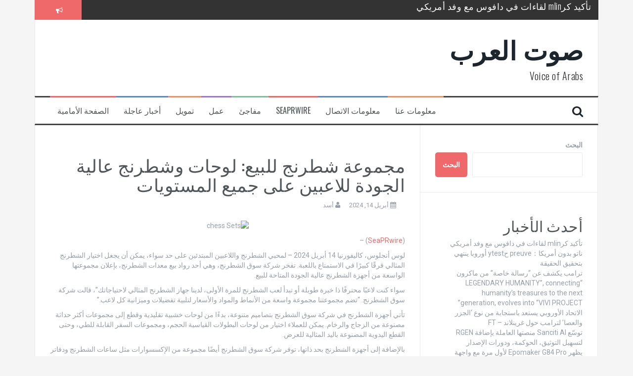

--- FILE ---
content_type: text/html; charset=UTF-8
request_url: https://voarabs.com/finance/%D9%85%D8%AC%D9%85%D9%88%D8%B9%D8%A9-%D8%B4%D8%B7%D8%B1%D9%86%D8%AC-%D9%84%D9%84%D8%A8%D9%8A%D8%B9-%D9%84%D9%88%D8%AD%D8%A7%D8%AA-%D9%88%D8%B4%D8%B7%D8%B1%D9%86%D8%AC-%D8%B9%D8%A7%D9%84%D9%8A%D8%A9/
body_size: 11787
content:
<!DOCTYPE html>
<html dir="rtl" lang="ar">
<head>
<meta charset="UTF-8">
<meta name="viewport" content="width=device-width, initial-scale=1">
<link rel="profile" href="http://gmpg.org/xfn/11">
<link rel="pingback" href="https://voarabs.com/xmlrpc.php">

<title>مجموعة شطرنج للبيع: لوحات وشطرنج عالية الجودة للاعبين على جميع المستويات &#8211; صوت العرب</title>
<meta name='robots' content='max-image-preview:large' />
<link rel='dns-prefetch' href='//fonts.googleapis.com' />
<link rel="alternate" type="application/rss+xml" title="صوت العرب &laquo; الخلاصة" href="https://voarabs.com/feed/" />
<link rel="alternate" type="application/rss+xml" title="صوت العرب &laquo; خلاصة التعليقات" href="https://voarabs.com/comments/feed/" />
<script type="text/javascript">
/* <![CDATA[ */
window._wpemojiSettings = {"baseUrl":"https:\/\/s.w.org\/images\/core\/emoji\/15.0.3\/72x72\/","ext":".png","svgUrl":"https:\/\/s.w.org\/images\/core\/emoji\/15.0.3\/svg\/","svgExt":".svg","source":{"concatemoji":"https:\/\/voarabs.com\/wp-includes\/js\/wp-emoji-release.min.js?ver=6.5.5"}};
/*! This file is auto-generated */
!function(i,n){var o,s,e;function c(e){try{var t={supportTests:e,timestamp:(new Date).valueOf()};sessionStorage.setItem(o,JSON.stringify(t))}catch(e){}}function p(e,t,n){e.clearRect(0,0,e.canvas.width,e.canvas.height),e.fillText(t,0,0);var t=new Uint32Array(e.getImageData(0,0,e.canvas.width,e.canvas.height).data),r=(e.clearRect(0,0,e.canvas.width,e.canvas.height),e.fillText(n,0,0),new Uint32Array(e.getImageData(0,0,e.canvas.width,e.canvas.height).data));return t.every(function(e,t){return e===r[t]})}function u(e,t,n){switch(t){case"flag":return n(e,"\ud83c\udff3\ufe0f\u200d\u26a7\ufe0f","\ud83c\udff3\ufe0f\u200b\u26a7\ufe0f")?!1:!n(e,"\ud83c\uddfa\ud83c\uddf3","\ud83c\uddfa\u200b\ud83c\uddf3")&&!n(e,"\ud83c\udff4\udb40\udc67\udb40\udc62\udb40\udc65\udb40\udc6e\udb40\udc67\udb40\udc7f","\ud83c\udff4\u200b\udb40\udc67\u200b\udb40\udc62\u200b\udb40\udc65\u200b\udb40\udc6e\u200b\udb40\udc67\u200b\udb40\udc7f");case"emoji":return!n(e,"\ud83d\udc26\u200d\u2b1b","\ud83d\udc26\u200b\u2b1b")}return!1}function f(e,t,n){var r="undefined"!=typeof WorkerGlobalScope&&self instanceof WorkerGlobalScope?new OffscreenCanvas(300,150):i.createElement("canvas"),a=r.getContext("2d",{willReadFrequently:!0}),o=(a.textBaseline="top",a.font="600 32px Arial",{});return e.forEach(function(e){o[e]=t(a,e,n)}),o}function t(e){var t=i.createElement("script");t.src=e,t.defer=!0,i.head.appendChild(t)}"undefined"!=typeof Promise&&(o="wpEmojiSettingsSupports",s=["flag","emoji"],n.supports={everything:!0,everythingExceptFlag:!0},e=new Promise(function(e){i.addEventListener("DOMContentLoaded",e,{once:!0})}),new Promise(function(t){var n=function(){try{var e=JSON.parse(sessionStorage.getItem(o));if("object"==typeof e&&"number"==typeof e.timestamp&&(new Date).valueOf()<e.timestamp+604800&&"object"==typeof e.supportTests)return e.supportTests}catch(e){}return null}();if(!n){if("undefined"!=typeof Worker&&"undefined"!=typeof OffscreenCanvas&&"undefined"!=typeof URL&&URL.createObjectURL&&"undefined"!=typeof Blob)try{var e="postMessage("+f.toString()+"("+[JSON.stringify(s),u.toString(),p.toString()].join(",")+"));",r=new Blob([e],{type:"text/javascript"}),a=new Worker(URL.createObjectURL(r),{name:"wpTestEmojiSupports"});return void(a.onmessage=function(e){c(n=e.data),a.terminate(),t(n)})}catch(e){}c(n=f(s,u,p))}t(n)}).then(function(e){for(var t in e)n.supports[t]=e[t],n.supports.everything=n.supports.everything&&n.supports[t],"flag"!==t&&(n.supports.everythingExceptFlag=n.supports.everythingExceptFlag&&n.supports[t]);n.supports.everythingExceptFlag=n.supports.everythingExceptFlag&&!n.supports.flag,n.DOMReady=!1,n.readyCallback=function(){n.DOMReady=!0}}).then(function(){return e}).then(function(){var e;n.supports.everything||(n.readyCallback(),(e=n.source||{}).concatemoji?t(e.concatemoji):e.wpemoji&&e.twemoji&&(t(e.twemoji),t(e.wpemoji)))}))}((window,document),window._wpemojiSettings);
/* ]]> */
</script>
<style id='wp-emoji-styles-inline-css' type='text/css'>

	img.wp-smiley, img.emoji {
		display: inline !important;
		border: none !important;
		box-shadow: none !important;
		height: 1em !important;
		width: 1em !important;
		margin: 0 0.07em !important;
		vertical-align: -0.1em !important;
		background: none !important;
		padding: 0 !important;
	}
</style>
<link rel='stylesheet' id='wp-block-library-rtl-css' href='https://voarabs.com/wp-includes/css/dist/block-library/style-rtl.min.css?ver=6.5.5' type='text/css' media='all' />
<style id='classic-theme-styles-inline-css' type='text/css'>
/*! This file is auto-generated */
.wp-block-button__link{color:#fff;background-color:#32373c;border-radius:9999px;box-shadow:none;text-decoration:none;padding:calc(.667em + 2px) calc(1.333em + 2px);font-size:1.125em}.wp-block-file__button{background:#32373c;color:#fff;text-decoration:none}
</style>
<style id='global-styles-inline-css' type='text/css'>
body{--wp--preset--color--black: #000000;--wp--preset--color--cyan-bluish-gray: #abb8c3;--wp--preset--color--white: #ffffff;--wp--preset--color--pale-pink: #f78da7;--wp--preset--color--vivid-red: #cf2e2e;--wp--preset--color--luminous-vivid-orange: #ff6900;--wp--preset--color--luminous-vivid-amber: #fcb900;--wp--preset--color--light-green-cyan: #7bdcb5;--wp--preset--color--vivid-green-cyan: #00d084;--wp--preset--color--pale-cyan-blue: #8ed1fc;--wp--preset--color--vivid-cyan-blue: #0693e3;--wp--preset--color--vivid-purple: #9b51e0;--wp--preset--gradient--vivid-cyan-blue-to-vivid-purple: linear-gradient(135deg,rgba(6,147,227,1) 0%,rgb(155,81,224) 100%);--wp--preset--gradient--light-green-cyan-to-vivid-green-cyan: linear-gradient(135deg,rgb(122,220,180) 0%,rgb(0,208,130) 100%);--wp--preset--gradient--luminous-vivid-amber-to-luminous-vivid-orange: linear-gradient(135deg,rgba(252,185,0,1) 0%,rgba(255,105,0,1) 100%);--wp--preset--gradient--luminous-vivid-orange-to-vivid-red: linear-gradient(135deg,rgba(255,105,0,1) 0%,rgb(207,46,46) 100%);--wp--preset--gradient--very-light-gray-to-cyan-bluish-gray: linear-gradient(135deg,rgb(238,238,238) 0%,rgb(169,184,195) 100%);--wp--preset--gradient--cool-to-warm-spectrum: linear-gradient(135deg,rgb(74,234,220) 0%,rgb(151,120,209) 20%,rgb(207,42,186) 40%,rgb(238,44,130) 60%,rgb(251,105,98) 80%,rgb(254,248,76) 100%);--wp--preset--gradient--blush-light-purple: linear-gradient(135deg,rgb(255,206,236) 0%,rgb(152,150,240) 100%);--wp--preset--gradient--blush-bordeaux: linear-gradient(135deg,rgb(254,205,165) 0%,rgb(254,45,45) 50%,rgb(107,0,62) 100%);--wp--preset--gradient--luminous-dusk: linear-gradient(135deg,rgb(255,203,112) 0%,rgb(199,81,192) 50%,rgb(65,88,208) 100%);--wp--preset--gradient--pale-ocean: linear-gradient(135deg,rgb(255,245,203) 0%,rgb(182,227,212) 50%,rgb(51,167,181) 100%);--wp--preset--gradient--electric-grass: linear-gradient(135deg,rgb(202,248,128) 0%,rgb(113,206,126) 100%);--wp--preset--gradient--midnight: linear-gradient(135deg,rgb(2,3,129) 0%,rgb(40,116,252) 100%);--wp--preset--font-size--small: 13px;--wp--preset--font-size--medium: 20px;--wp--preset--font-size--large: 36px;--wp--preset--font-size--x-large: 42px;--wp--preset--spacing--20: 0.44rem;--wp--preset--spacing--30: 0.67rem;--wp--preset--spacing--40: 1rem;--wp--preset--spacing--50: 1.5rem;--wp--preset--spacing--60: 2.25rem;--wp--preset--spacing--70: 3.38rem;--wp--preset--spacing--80: 5.06rem;--wp--preset--shadow--natural: 6px 6px 9px rgba(0, 0, 0, 0.2);--wp--preset--shadow--deep: 12px 12px 50px rgba(0, 0, 0, 0.4);--wp--preset--shadow--sharp: 6px 6px 0px rgba(0, 0, 0, 0.2);--wp--preset--shadow--outlined: 6px 6px 0px -3px rgba(255, 255, 255, 1), 6px 6px rgba(0, 0, 0, 1);--wp--preset--shadow--crisp: 6px 6px 0px rgba(0, 0, 0, 1);}:where(.is-layout-flex){gap: 0.5em;}:where(.is-layout-grid){gap: 0.5em;}body .is-layout-flex{display: flex;}body .is-layout-flex{flex-wrap: wrap;align-items: center;}body .is-layout-flex > *{margin: 0;}body .is-layout-grid{display: grid;}body .is-layout-grid > *{margin: 0;}:where(.wp-block-columns.is-layout-flex){gap: 2em;}:where(.wp-block-columns.is-layout-grid){gap: 2em;}:where(.wp-block-post-template.is-layout-flex){gap: 1.25em;}:where(.wp-block-post-template.is-layout-grid){gap: 1.25em;}.has-black-color{color: var(--wp--preset--color--black) !important;}.has-cyan-bluish-gray-color{color: var(--wp--preset--color--cyan-bluish-gray) !important;}.has-white-color{color: var(--wp--preset--color--white) !important;}.has-pale-pink-color{color: var(--wp--preset--color--pale-pink) !important;}.has-vivid-red-color{color: var(--wp--preset--color--vivid-red) !important;}.has-luminous-vivid-orange-color{color: var(--wp--preset--color--luminous-vivid-orange) !important;}.has-luminous-vivid-amber-color{color: var(--wp--preset--color--luminous-vivid-amber) !important;}.has-light-green-cyan-color{color: var(--wp--preset--color--light-green-cyan) !important;}.has-vivid-green-cyan-color{color: var(--wp--preset--color--vivid-green-cyan) !important;}.has-pale-cyan-blue-color{color: var(--wp--preset--color--pale-cyan-blue) !important;}.has-vivid-cyan-blue-color{color: var(--wp--preset--color--vivid-cyan-blue) !important;}.has-vivid-purple-color{color: var(--wp--preset--color--vivid-purple) !important;}.has-black-background-color{background-color: var(--wp--preset--color--black) !important;}.has-cyan-bluish-gray-background-color{background-color: var(--wp--preset--color--cyan-bluish-gray) !important;}.has-white-background-color{background-color: var(--wp--preset--color--white) !important;}.has-pale-pink-background-color{background-color: var(--wp--preset--color--pale-pink) !important;}.has-vivid-red-background-color{background-color: var(--wp--preset--color--vivid-red) !important;}.has-luminous-vivid-orange-background-color{background-color: var(--wp--preset--color--luminous-vivid-orange) !important;}.has-luminous-vivid-amber-background-color{background-color: var(--wp--preset--color--luminous-vivid-amber) !important;}.has-light-green-cyan-background-color{background-color: var(--wp--preset--color--light-green-cyan) !important;}.has-vivid-green-cyan-background-color{background-color: var(--wp--preset--color--vivid-green-cyan) !important;}.has-pale-cyan-blue-background-color{background-color: var(--wp--preset--color--pale-cyan-blue) !important;}.has-vivid-cyan-blue-background-color{background-color: var(--wp--preset--color--vivid-cyan-blue) !important;}.has-vivid-purple-background-color{background-color: var(--wp--preset--color--vivid-purple) !important;}.has-black-border-color{border-color: var(--wp--preset--color--black) !important;}.has-cyan-bluish-gray-border-color{border-color: var(--wp--preset--color--cyan-bluish-gray) !important;}.has-white-border-color{border-color: var(--wp--preset--color--white) !important;}.has-pale-pink-border-color{border-color: var(--wp--preset--color--pale-pink) !important;}.has-vivid-red-border-color{border-color: var(--wp--preset--color--vivid-red) !important;}.has-luminous-vivid-orange-border-color{border-color: var(--wp--preset--color--luminous-vivid-orange) !important;}.has-luminous-vivid-amber-border-color{border-color: var(--wp--preset--color--luminous-vivid-amber) !important;}.has-light-green-cyan-border-color{border-color: var(--wp--preset--color--light-green-cyan) !important;}.has-vivid-green-cyan-border-color{border-color: var(--wp--preset--color--vivid-green-cyan) !important;}.has-pale-cyan-blue-border-color{border-color: var(--wp--preset--color--pale-cyan-blue) !important;}.has-vivid-cyan-blue-border-color{border-color: var(--wp--preset--color--vivid-cyan-blue) !important;}.has-vivid-purple-border-color{border-color: var(--wp--preset--color--vivid-purple) !important;}.has-vivid-cyan-blue-to-vivid-purple-gradient-background{background: var(--wp--preset--gradient--vivid-cyan-blue-to-vivid-purple) !important;}.has-light-green-cyan-to-vivid-green-cyan-gradient-background{background: var(--wp--preset--gradient--light-green-cyan-to-vivid-green-cyan) !important;}.has-luminous-vivid-amber-to-luminous-vivid-orange-gradient-background{background: var(--wp--preset--gradient--luminous-vivid-amber-to-luminous-vivid-orange) !important;}.has-luminous-vivid-orange-to-vivid-red-gradient-background{background: var(--wp--preset--gradient--luminous-vivid-orange-to-vivid-red) !important;}.has-very-light-gray-to-cyan-bluish-gray-gradient-background{background: var(--wp--preset--gradient--very-light-gray-to-cyan-bluish-gray) !important;}.has-cool-to-warm-spectrum-gradient-background{background: var(--wp--preset--gradient--cool-to-warm-spectrum) !important;}.has-blush-light-purple-gradient-background{background: var(--wp--preset--gradient--blush-light-purple) !important;}.has-blush-bordeaux-gradient-background{background: var(--wp--preset--gradient--blush-bordeaux) !important;}.has-luminous-dusk-gradient-background{background: var(--wp--preset--gradient--luminous-dusk) !important;}.has-pale-ocean-gradient-background{background: var(--wp--preset--gradient--pale-ocean) !important;}.has-electric-grass-gradient-background{background: var(--wp--preset--gradient--electric-grass) !important;}.has-midnight-gradient-background{background: var(--wp--preset--gradient--midnight) !important;}.has-small-font-size{font-size: var(--wp--preset--font-size--small) !important;}.has-medium-font-size{font-size: var(--wp--preset--font-size--medium) !important;}.has-large-font-size{font-size: var(--wp--preset--font-size--large) !important;}.has-x-large-font-size{font-size: var(--wp--preset--font-size--x-large) !important;}
.wp-block-navigation a:where(:not(.wp-element-button)){color: inherit;}
:where(.wp-block-post-template.is-layout-flex){gap: 1.25em;}:where(.wp-block-post-template.is-layout-grid){gap: 1.25em;}
:where(.wp-block-columns.is-layout-flex){gap: 2em;}:where(.wp-block-columns.is-layout-grid){gap: 2em;}
.wp-block-pullquote{font-size: 1.5em;line-height: 1.6;}
</style>
<link rel='stylesheet' id='flymag-bootstrap-css' href='https://voarabs.com/wp-content/themes/flymag/bootstrap/css/bootstrap.min.css?ver=1' type='text/css' media='all' />
<link rel='stylesheet' id='flymag-body-fonts-css' href='//fonts.googleapis.com/css?family=Roboto%3A400%2C400italic%2C700%2C700italic&#038;ver=6.5.5' type='text/css' media='all' />
<link rel='stylesheet' id='flymag-headings-fonts-css' href='//fonts.googleapis.com/css?family=Oswald%3A400%2C300%2C700&#038;ver=6.5.5' type='text/css' media='all' />
<link rel='stylesheet' id='flymag-style-css' href='https://voarabs.com/wp-content/themes/flymag/style.css?ver=6.5.5' type='text/css' media='all' />
<style id='flymag-style-inline-css' type='text/css'>
.social-navigation li:hover > a::before, a, a:hover, a:focus, a:active { color:}
.custom-menu-item-1:hover, .custom-menu-item-1 .sub-menu, .ticker-info, button, .button, input[type="button"], input[type="reset"], input[type="submit"] { background-color:}
.custom-menu-item-1 { border-color:}
.custom-menu-item-2:hover, .custom-menu-item-2 .sub-menu { background-color:}
.custom-menu-item-2 { border-color:}
.custom-menu-item-3:hover, .custom-menu-item-3 .sub-menu { background-color:}
.custom-menu-item-3 { border-color:}
.custom-menu-item-4:hover, .custom-menu-item-4 .sub-menu { background-color:}
.custom-menu-item-4 { border-color:}
.custom-menu-item-0:hover, .custom-menu-item-0 .sub-menu { background-color:}
.custom-menu-item-0 { border-color:}
.site-branding { background-color:}
.news-ticker { background-color:}
.site-title a, .site-title a:hover { color:}
.site-description { color:}
.main-navigation { background-color:}
.main-navigation a, .main-navigation li::before { color:}
body { color:}
.widget-area .widget, .widget-area .widget a { color:}
.site-footer, .footer-widget-area { background-color:}

</style>
<link rel='stylesheet' id='flymag-font-awesome-css' href='https://voarabs.com/wp-content/themes/flymag/fonts/font-awesome.min.css?ver=6.5.5' type='text/css' media='all' />
<script type="text/javascript" src="https://voarabs.com/wp-includes/js/jquery/jquery.min.js?ver=3.7.1" id="jquery-core-js"></script>
<script type="text/javascript" src="https://voarabs.com/wp-includes/js/jquery/jquery-migrate.min.js?ver=3.4.1" id="jquery-migrate-js"></script>
<script type="text/javascript" src="https://voarabs.com/wp-content/themes/flymag/js/jquery.fitvids.js?ver=1" id="flymag-fitvids-js"></script>
<script type="text/javascript" src="https://voarabs.com/wp-content/themes/flymag/js/jquery.slicknav.min.js?ver=1" id="flymag-slicknav-js"></script>
<script type="text/javascript" src="https://voarabs.com/wp-content/themes/flymag/js/imagesloaded.pkgd.min.js?ver=1" id="flymag-imagesloaded-js"></script>
<script type="text/javascript" src="https://voarabs.com/wp-content/themes/flymag/js/masonry-init.js?ver=1" id="flymag-masonry-init-js"></script>
<script type="text/javascript" src="https://voarabs.com/wp-content/themes/flymag/js/jquery.easy-ticker.min.js?ver=1" id="flymag-ticker-js"></script>
<script type="text/javascript" src="https://voarabs.com/wp-content/themes/flymag/js/wow.min.js?ver=1" id="flymag-animations-js"></script>
<script type="text/javascript" src="https://voarabs.com/wp-content/themes/flymag/js/scripts.js?ver=1" id="flymag-scripts-js"></script>
<script type="text/javascript" src="https://voarabs.com/wp-content/themes/flymag/js/owl.carousel.min.js?ver=1" id="flymag-owl-script-js"></script>
<script type="text/javascript" id="flymag-slider-init-js-extra">
/* <![CDATA[ */
var sliderOptions = {"slideshowspeed":"12000"};
/* ]]> */
</script>
<script type="text/javascript" src="https://voarabs.com/wp-content/themes/flymag/js/slider-init.js?ver=1" id="flymag-slider-init-js"></script>
<link rel="https://api.w.org/" href="https://voarabs.com/wp-json/" /><link rel="alternate" type="application/json" href="https://voarabs.com/wp-json/wp/v2/posts/16313" /><link rel="EditURI" type="application/rsd+xml" title="RSD" href="https://voarabs.com/xmlrpc.php?rsd" />
<meta name="generator" content="WordPress 6.5.5" />
<link rel="canonical" href="https://voarabs.com/finance/%d9%85%d8%ac%d9%85%d9%88%d8%b9%d8%a9-%d8%b4%d8%b7%d8%b1%d9%86%d8%ac-%d9%84%d9%84%d8%a8%d9%8a%d8%b9-%d9%84%d9%88%d8%ad%d8%a7%d8%aa-%d9%88%d8%b4%d8%b7%d8%b1%d9%86%d8%ac-%d8%b9%d8%a7%d9%84%d9%8a%d8%a9/" />
<link rel='shortlink' href='https://voarabs.com/?p=16313' />
<link rel="alternate" type="application/json+oembed" href="https://voarabs.com/wp-json/oembed/1.0/embed?url=https%3A%2F%2Fvoarabs.com%2Ffinance%2F%25d9%2585%25d8%25ac%25d9%2585%25d9%2588%25d8%25b9%25d8%25a9-%25d8%25b4%25d8%25b7%25d8%25b1%25d9%2586%25d8%25ac-%25d9%2584%25d9%2584%25d8%25a8%25d9%258a%25d8%25b9-%25d9%2584%25d9%2588%25d8%25ad%25d8%25a7%25d8%25aa-%25d9%2588%25d8%25b4%25d8%25b7%25d8%25b1%25d9%2586%25d8%25ac-%25d8%25b9%25d8%25a7%25d9%2584%25d9%258a%25d8%25a9%2F" />
<link rel="alternate" type="text/xml+oembed" href="https://voarabs.com/wp-json/oembed/1.0/embed?url=https%3A%2F%2Fvoarabs.com%2Ffinance%2F%25d9%2585%25d8%25ac%25d9%2585%25d9%2588%25d8%25b9%25d8%25a9-%25d8%25b4%25d8%25b7%25d8%25b1%25d9%2586%25d8%25ac-%25d9%2584%25d9%2584%25d8%25a8%25d9%258a%25d8%25b9-%25d9%2584%25d9%2588%25d8%25ad%25d8%25a7%25d8%25aa-%25d9%2588%25d8%25b4%25d8%25b7%25d8%25b1%25d9%2586%25d8%25ac-%25d8%25b9%25d8%25a7%25d9%2584%25d9%258a%25d8%25a9%2F&#038;format=xml" />
<!--[if lt IE 9]>
<script src="https://voarabs.com/wp-content/themes/flymag/js/html5shiv.js"></script>
<![endif]-->
<link rel="icon" href="https://storage.googleapis.com/bucket_voarabs/2024/06/Voice-of-Arabs_s.png" sizes="32x32" />
<link rel="icon" href="https://storage.googleapis.com/bucket_voarabs/2024/06/Voice-of-Arabs_s.png" sizes="192x192" />
<link rel="apple-touch-icon" href="https://storage.googleapis.com/bucket_voarabs/2024/06/Voice-of-Arabs_s.png" />
<meta name="msapplication-TileImage" content="https://storage.googleapis.com/bucket_voarabs/2024/06/Voice-of-Arabs_s.png" />
</head>

<body class="rtl post-template-default single single-post postid-16313 single-format-standard">
<div id="page" class="hfeed site">
	<a class="skip-link screen-reader-text" href="#content">Skip to content</a>

			
			<div class="latest-news container">
				<div class="ticker-info col-md-1 col-sm-1 col-xs-1">
					<i class="fa fa-bullhorn"></i>
				</div>
				<div class="news-ticker col-md-11 col-sm-11 col-xs-11">
					<div class="ticker-inner">
													<h4 class="ticker-title"><a href="https://voarabs.com/business/%d8%aa%d8%a3%d9%83%d9%8a%d8%af-%d9%83%d8%b1mlin-%d9%84%d9%82%d8%a7%d8%a1%d8%a7%d8%aa-%d9%81%d9%8a-%d8%af%d8%a7%d9%81%d9%88%d8%b3-%d9%85%d8%b9-%d9%88%d9%81%d8%af-%d8%a3%d9%85%d8%b1%d9%8a%d9%83%d9%8a/" rel="bookmark">تأكيد كرmlin لقاءات في دافوس مع وفد أمريكي</a></h4>													<h4 class="ticker-title"><a href="https://voarabs.com/business/%d9%86%d8%a7%d8%aa%d9%88-%d8%a8%d8%af%d9%88%d9%86-%d8%a3%d9%85%d8%b1%d9%8a%d9%83%d8%a7%ef%bc%9apreuve-%d8%adytest-%d8%a3%d9%88%d8%b1%d9%88%d8%a8%d8%a7-%d9%8a%d9%86%d8%aa%d9%87%d9%8a-%d8%a8%d8%aa%d8%ad/" rel="bookmark">ناتو بدون أمريكا：preuve حytest أوروبا ينتهي بتحقيق الحقيقة</a></h4>													<h4 class="ticker-title"><a href="https://voarabs.com/business/%d8%aa%d8%b1%d8%a7%d9%85%d8%a8-%d9%8a%d9%83%d8%b4%d9%81-%d8%b9%d9%86-%d8%b1%d8%b3%d8%a7%d9%84%d8%a9-%d8%ae%d8%a7%d8%b5%d8%a9-%d9%85%d9%86-%d9%85%d8%a7%d9%83%d8%b1%d9%88%d9%86/" rel="bookmark">ترامب يكشف عن &#8220;رسالة خاصة&#8221; من ماكرون</a></h4>													<h4 class="ticker-title"><a href="https://voarabs.com/seaprwire/legendary-humanity-connecting-humanitys-treasures-to-the-next-generation-evolves-into-vivi-project/" rel="bookmark">“LEGENDARY HUMANITY”, connecting humanity’s treasures to the next generation, evolves into “VIVI PROJECT”</a></h4>													<h4 class="ticker-title"><a href="https://voarabs.com/business/%d8%a7%d9%84%d8%a7%d8%aa%d8%ad%d8%a7%d8%af-%d8%a7%d9%84%d8%a3%d9%88%d8%b1%d9%88%d8%a8%d9%8a-%d9%8a%d8%b3%d8%aa%d8%b9%d8%af-%d8%a8%d8%a7%d8%b3%d8%aa%d8%ac%d8%a7%d8%a8%d8%a9-%d9%85%d9%86-%d9%86%d9%88/" rel="bookmark">الاتحاد الأوروبي يستعد باستجابة من نوع &#8216;الجزر والعصا&#8217; لترامب حول غرينلاند – FT</a></h4>													<h4 class="ticker-title"><a href="https://voarabs.com/hot-news/%d8%aa%d9%88%d8%b3%d9%91%d8%b9-sanciti-ai-%d9%85%d9%86%d8%b5%d8%aa%d9%87%d8%a7-%d8%a7%d9%84%d8%b9%d8%a7%d9%85%d9%84%d8%a9-%d8%a8%d8%a5%d8%b6%d8%a7%d9%81%d8%a9-rgen-%d9%84%d8%aa%d8%b3%d9%87%d9%8a%d9%84/" rel="bookmark">توسّع Sanciti AI منصتها العاملة بإضافة RGEN لتسهيل التوثيق، الحوكمة، ودورات الإصدار</a></h4>													<h4 class="ticker-title"><a href="https://voarabs.com/hot-news/%d9%8a%d8%b8%d9%87%d8%b1-epomaker-g84-pro-%d9%84%d8%a3%d9%88%d9%84-%d9%85%d8%b1%d8%a9-%d9%85%d8%b9-%d9%88%d8%a7%d8%ac%d9%87%d8%a9-%d8%b4%d8%a7%d8%b4%d8%a9-lcd-%d9%88%d8%aa%d9%88%d8%b5%d9%8a%d9%84/" rel="bookmark">يظهر Epomaker G84 Pro لأول مرة مع واجهة شاشة LCD وتوصيل ثلاثي الوضع وبطارية 8000 ما أمبير ساعة</a></h4>													<h4 class="ticker-title"><a href="https://voarabs.com/finance/zbxcx-%e0%b8%82%e0%b8%a2%e0%b8%b2%e0%b8%a2%e0%b8%98%e0%b8%b8%e0%b8%a3%e0%b8%81%e0%b8%b4%e0%b8%88%e0%b9%84%e0%b8%9b%e0%b8%a2%e0%b8%b1%e0%b8%87%e0%b8%a2%e0%b8%b8%e0%b9%82%e0%b8%a3%e0%b8%9b%e0%b9%83/" rel="bookmark">ZBXCX ขยายธุรกิจไปยังยุโรปในปี 2026</a></h4>													<h4 class="ticker-title"><a href="https://voarabs.com/finance/sharjah-%e0%b9%84%e0%b8%94%e0%b9%89%e0%b8%a3%e0%b8%b1%e0%b8%9a%e0%b8%aa%e0%b8%96%e0%b8%b2%e0%b8%99%e0%b8%b0-age-friendly-%e0%b8%97%e0%b8%b5%e0%b9%88%e0%b8%a1%e0%b8%b5%e0%b8%9b%e0%b8%a3%e0%b8%b0/" rel="bookmark">Sharjah ได้รับสถานะ Age-Friendly ที่มีประวัติศาสตร์จาก WHO</a></h4>													<h4 class="ticker-title"><a href="https://voarabs.com/finance/sunrate-%e0%b8%9b%e0%b8%a3%e0%b8%b0%e0%b8%81%e0%b8%b2%e0%b8%a8%e0%b8%9e%e0%b8%b1%e0%b8%99%e0%b8%98%e0%b8%a1%e0%b8%b4%e0%b8%95%e0%b8%a3%e0%b9%83%e0%b8%ab%e0%b8%a1%e0%b9%88%e0%b8%81%e0%b8%b1%e0%b8%9a/" rel="bookmark">SUNRATE ประกาศพันธมิตรใหม่กับผู้ให้บริการเทคโนโลยีเดินทางระหว่างประเทศ Juniper Travel Technology</a></h4>													<h4 class="ticker-title"><a href="https://voarabs.com/finance/gcl-si-%e0%b8%aa%e0%b9%88%e0%b8%87%e0%b8%a1%e0%b8%ad%e0%b8%9a%e0%b9%82%e0%b8%8b%e0%b8%a5%e0%b8%b9%e0%b8%8a%e0%b8%b1%e0%b8%99%e0%b9%82%e0%b8%8b%e0%b8%a5%e0%b8%b2%e0%b8%a3%e0%b9%8c%e0%b9%80%e0%b8%8b/" rel="bookmark">GCL SI ส่งมอบโซลูชันโซลาร์เซลล์ลอยน้ำในทะเลที่มัลดีฟส์ หนุนการเปลี่ยนผ่านพลังงานของเกาะ</a></h4>													<h4 class="ticker-title"><a href="https://voarabs.com/business/%d9%85-declines-%d9%81%d8%b1%d9%86%d8%b3%d8%a7-%d8%a7%d9%84%d8%a7%d9%86%d8%b6%d9%85%d8%a7%d9%85-%d8%a5%d9%84%d9%89-%d9%85%d8%ac%d9%84%d8%b3-%d8%a7%d9%84%d8%b3%d9%84%d8%a7%d9%85/" rel="bookmark">م declines فرنسا الانضمام إلى “مجلس السلام” في غزة الذي اقترحه ترامب</a></h4>													<h4 class="ticker-title"><a href="https://voarabs.com/finance/huasun-energy%e0%b9%80%e0%b8%99%e0%b9%89%e0%b8%99%e0%b8%9c%e0%b8%a5%e0%b8%87%e0%b8%b2%e0%b8%99%e0%b9%82%e0%b8%8b%e0%b8%a5%e0%b8%b2%e0%b8%a3%e0%b9%8c-hjt-%e0%b8%a3%e0%b8%b0%e0%b8%9a%e0%b8%9a%e0%b8%88/" rel="bookmark">Huasun Energyเน้นผลงานโซลาร์ HJT, ระบบจัดเก็บพลังงาน และความร่วมมือทางกลยุทธ์ใน WFES 2026</a></h4>													<h4 class="ticker-title"><a href="https://voarabs.com/finance/metabora-games-%e0%b8%88%e0%b8%b1%e0%b8%9a%e0%b8%a1%e0%b8%b7%e0%b8%ad-neostellagames-%e0%b9%80%e0%b8%9b%e0%b8%b4%e0%b8%94%e0%b8%95%e0%b8%b1%e0%b8%a7%e0%b9%80%e0%b8%81%e0%b8%a1%e0%b8%a3%e0%b8%b0/" rel="bookmark">METABORA GAMES จับมือ NEOSTELLAGAMES เปิดตัวเกมระดับโลก “Magic Squad”</a></h4>													<h4 class="ticker-title"><a href="https://voarabs.com/finance/%e0%b9%80%e0%b8%a7%e0%b9%87%e0%b8%9a%e0%b8%84%e0%b8%b2%e0%b8%aa%e0%b8%95%e0%b9%8c%e0%b8%ad%e0%b8%b1%e0%b8%9b%e0%b9%80%e0%b8%94%e0%b8%95%e0%b8%aa%e0%b8%b3%e0%b8%ab%e0%b8%a3%e0%b8%b1%e0%b8%9a%e0%b8%99/" rel="bookmark">เว็บคาสต์อัปเดตสำหรับนักลงทุน – ไตรมาสธันวาคม 2568</a></h4>													<h4 class="ticker-title"><a href="https://voarabs.com/finance/%e0%b8%9c%e0%b8%a5%e0%b8%81%e0%b8%a3%e0%b8%b0%e0%b8%97%e0%b8%9a%e0%b8%82%e0%b8%ad%e0%b8%87%e0%b8%a0%e0%b8%b2%e0%b8%a9%e0%b8%b5%e0%b8%a8%e0%b8%b8%e0%b8%a5%e0%b8%81%e0%b8%b2%e0%b8%81%e0%b8%a3%e0%b8%95/" rel="bookmark">ผลกระทบของภาษีศุลกากรต่อหุ้น AMD: โอกาสหรือความเสี่ยง?</a></h4>													<h4 class="ticker-title"><a href="https://voarabs.com/business/%d8%a7%d9%86-%d9%84%d8%b9%d8%a8%d8%a9-%d8%a8%d8%b1%d9%8a%d8%b7%d8%a7%d9%86%d9%8a%d8%a9-%d9%84%d9%85%d9%83%d8%a7%d9%81%d8%ad%d8%a9-%d8%a7%d9%84%d8%aa%d8%b7%d8%b1%d9%81-%d8%aa%d8%b9%d9%83%d8%b3-%d9%86/" rel="bookmark">ان لعبة بريطانية لمكافحة التطرف تعكس نتيجتها وتولد رمز فيروس على الشبكة</a></h4>													<h4 class="ticker-title"><a href="https://voarabs.com/business/%d9%85%d8%a8%d9%8a%d8%b9%d8%a7%d8%aa-%d9%85%d8%b9%d8%af%d8%a7%d8%aa-%d8%a7%d9%84%d9%86%d8%ac%d8%a7%d8%a9-%d8%aa%d8%aa%d8%b5%d9%84%d8%a8-%d9%81%d9%8a-%d8%ac%d8%b1%d9%8a%d9%86%d9%84%d8%a7%d9%86%d8%af/" rel="bookmark">مبيعات معدات النجاة تتصلب في جرينلاند – CNN</a></h4>													<h4 class="ticker-title"><a href="https://voarabs.com/business/%d8%af%d8%b9%d9%89-%d9%85%d8%ac%d9%85%d9%88%d8%b9%d8%a9-%d8%b1%d9%88%d8%b3%d9%8a%d8%a9-30000-%d8%b7%d9%86-%d9%85%d9%86-%d8%a7%d9%84%d8%a8%d9%88%d8%aa%d8%a7%d8%b4-%d8%a5%d9%84%d9%89-%d8%a8%d9%86%d8%ba/" rel="bookmark">دعى مجموعة روسية 30,000 طن من البوتاش إلى بنغلاديش</a></h4>													<h4 class="ticker-title"><a href="https://voarabs.com/business/%d8%aa%d8%b1%d8%a7%d9%85%d8%a8-%d9%8a%d9%8f%d9%87%d8%af%d8%af-%d8%a8%d9%85%d9%82%d8%a7%d8%b6%d8%a7%d8%a9-jpmorgan-%d8%a8%d8%b3%d8%a8%d8%a8-%d8%a5%d9%84%d8%ba%d8%a7%d8%a1-%d8%a7%d9%84%d8%ae%d8%af/" rel="bookmark">ترامب يُهدد بمقاضاة JPMorgan بسبب &#8220;إلغاء الخدمات المصرفية&#8221;</a></h4>													<h4 class="ticker-title"><a href="https://voarabs.com/business/%d8%a7%d9%84%d9%88%d9%84%d8%a7%d9%8a%d8%a7%d8%aa-%d8%a7%d9%84%d9%85%d8%aa%d8%ad%d8%af%d8%a9-%d8%b3%d8%aa%d8%b3%d8%aa%d9%88%d9%84%d9%8a-%d8%b9%d9%84%d9%89-%d8%ac%d8%b1%d9%8a%d9%86%d9%84%d8%a7%d9%86/" rel="bookmark">الولايات المتحدة ستستولي على جرينلاند بسبب &#8220;الضعف&#8221; الأوروبي – وزير الخزانة</a></h4>													<h4 class="ticker-title"><a href="https://voarabs.com/business/%d8%a7%d9%84%d8%a7%d8%aa%d8%ad%d8%a7%d8%af-%d8%a7%d9%84%d8%a3%d9%88%d8%b1%d9%88%d8%a8%d9%8a-%d9%8a%d8%ad%d9%85%d9%91%d9%84-%d8%a8%d8%a7%d8%b2%d9%88%d9%83%d8%a7-%d8%a7%d9%84%d8%aa%d8%ac%d8%a7%d8%b1/" rel="bookmark">الاتحاد الأوروبي يحمّل &#8220;بازوكا التجارة&#8221; في مواجهة جرينلاند مع ترامب</a></h4>													<h4 class="ticker-title"><a href="https://voarabs.com/business/%d9%8a%d9%86%d9%82%d8%af-%d9%85%d8%b1%d8%aa%d8%b2-%d8%a7%d9%84%d8%a3%d9%84%d9%85%d8%a7%d9%86-%d8%b9%d9%84%d9%89-%d8%a5%d8%b5%d8%a7%d8%a8%d8%aa%d9%87%d9%85-%d8%a8%d8%a7%d9%84%d9%85%d8%b1%d8%b6-%d9%83/" rel="bookmark">ينقد مرتز الألمان على إصابتهم بالمرض كثيرًا جدًا</a></h4>													<h4 class="ticker-title"><a href="https://voarabs.com/hot-news/loanbeam-%d9%8a%d9%86%d8%aa%d9%82%d9%84-%d8%a5%d9%84%d9%89-%d9%85%d9%86%d8%b5%d8%a9-ice-epc-%d8%a7%d9%84%d8%ac%d9%8a%d9%84-%d8%a7%d9%84%d8%aa%d8%a7%d9%84%d9%8a-%d9%84%d8%aa%d8%b9%d8%b2%d9%8a%d8%b2/" rel="bookmark">LoanBeam ينتقل إلى منصة ICE EPC الجيل التالي لتعزيز سير عمل الرهن العقاري الأسرع والمعتمد على API</a></h4>													<h4 class="ticker-title"><a href="https://voarabs.com/hot-news/living-security-%d8%aa%d8%b7%d9%84%d9%82-%d9%85%d8%ad%d8%b1%d9%83-%d8%a7%d9%84%d8%b0%d9%83%d8%a7%d8%a1-%d8%a7%d9%84%d8%a3%d8%b5%d9%8a%d9%84-%d8%a8%d8%a7%d9%84%d8%b0%d9%83%d8%a7%d8%a1-%d8%a7%d9%84/" rel="bookmark">Living Security تطلق محرك الذكاء الأصيل بالذكاء الاصطناعي Livvy لإعادة تعريف إدارة المخاطر البشرية</a></h4>													<h4 class="ticker-title"><a href="https://voarabs.com/finance/%e0%b9%82%e0%b8%a3%e0%b8%87%e0%b8%87%e0%b8%b2%e0%b8%99%e0%b9%81%e0%b8%9a%e0%b8%95%e0%b9%80%e0%b8%95%e0%b8%ad%e0%b8%a3%e0%b8%b5%e0%b9%88%e0%b8%97%e0%b8%a3%e0%b8%87%e0%b8%81%e0%b8%a3%e0%b8%b0%e0%b8%9a/" rel="bookmark">โรงงานแบตเตอรี่ทรงกระบอกแห่งแรกของโลก: EVE Energy สร้างมาตรฐานใหม่ในการผลิตอัจฉริยะ</a></h4>													<h4 class="ticker-title"><a href="https://voarabs.com/finance/%e0%b8%9a%e0%b8%a3%e0%b8%b4%e0%b8%a9%e0%b8%b1%e0%b8%97-dark-horse-cannabis-%e0%b8%88%e0%b8%b1%e0%b8%94%e0%b8%89%e0%b8%a5%e0%b8%ad%e0%b8%87%e0%b8%81%e0%b8%b2%e0%b8%a3%e0%b9%80%e0%b8%81%e0%b9%87/" rel="bookmark">บริษัท Dark Horse Cannabis จัดฉลองการเก็บเกี่ยวครั้งแรกที่โรงงานเพาะปลูกยาแคนนาบิสในเมืองริชมอนด์ รัฐเคนตักกี้</a></h4>													<h4 class="ticker-title"><a href="https://voarabs.com/business/%d8%aa%d8%b1%d8%a7%d9%85%d8%a8-%d9%82%d9%84%d9%82-%d8%a8%d8%b4%d8%a3%d9%86-%d8%a7%d9%84%d9%82%d8%b7%d8%a8-%d8%a7%d9%84%d8%b4%d9%85%d8%a7%d9%84%d9%8a-%d8%a7%d9%84%d9%83%d9%86%d8%af%d9%8a-%d8%a5/" rel="bookmark">ترامب &#8220;قلق&#8221; بشأن القطب الشمالي الكندي &#8211; إن بي سي</a></h4>													<h4 class="ticker-title"><a href="https://voarabs.com/finance/baidus-apollo-go-%e0%b9%81%e0%b8%a5%e0%b8%b0-k2s-autogo-%e0%b9%80%e0%b8%a3%e0%b8%b4%e0%b9%88%e0%b8%a1%e0%b8%95%e0%b9%89%e0%b8%99%e0%b8%9a%e0%b8%a3%e0%b8%b4%e0%b8%81%e0%b8%b2%e0%b8%a3/" rel="bookmark">Baidu’s Apollo Go และ K2’s AutoGo เริ่มต้นบริการเรียกรถโดยสารระบบขับเคลื่อนอัตโนมัติเต็มรูปแบบบนเกาะยาส ประกาศการขยายพื้นที่แบบมีระยะเวลาทั่วอับดาบี</a></h4>													<h4 class="ticker-title"><a href="https://voarabs.com/finance/%e0%b8%a3%e0%b8%96%e0%b8%81%d8%a7%d8%b1%d8%aa%e0%b9%80%e0%b8%a3%e0%b9%87%e0%b8%a7%e0%b8%82%e0%b8%b6%e0%b9%89%e0%b8%99-%e0%b8%97%e0%b8%b5%e0%b8%a1%e0%b9%83%e0%b8%ab%e0%b8%a1%e0%b9%88-%e0%b8%99/" rel="bookmark">รถกارتเร็วขึ้น, ทีมใหม่: นักขี่กارتอันยิ่งใหญ่ Liam Nachawati ตั้งใจฤดูรACING 2026</a></h4>											</div>
				</div>
			</div>

			
	<header id="masthead" class="site-header container clearfix" role="banner">
		<div class="site-branding clearfix">
							<h1 class="site-title"><a href="https://voarabs.com/" rel="home">صوت العرب</a></h1>
				<h2 class="site-description">Voice of Arabs</h2>
					</div>
		<nav id="site-navigation" class="main-navigation" role="navigation">
			<div class="menu-menu-1-container"><ul id="menu-menu-1" class="menu"><li id="menu-item-27" class="menu-item menu-item-type-custom menu-item-object-custom menu-item-27 custom-menu-item-1"><a href="/">الصفحة الأمامية</a></li>
<li id="menu-item-31" class="menu-item menu-item-type-taxonomy menu-item-object-category menu-item-31 custom-menu-item-2"><a href="https://voarabs.com/category/hot-news/">أخبار عاجلة</a></li>
<li id="menu-item-32" class="menu-item menu-item-type-taxonomy menu-item-object-category current-post-ancestor current-menu-parent current-post-parent menu-item-32 custom-menu-item-3"><a href="https://voarabs.com/category/finance/">تمويل</a></li>
<li id="menu-item-33" class="menu-item menu-item-type-taxonomy menu-item-object-category menu-item-33 custom-menu-item-4"><a href="https://voarabs.com/category/business/">عمل</a></li>
<li id="menu-item-34" class="menu-item menu-item-type-taxonomy menu-item-object-category menu-item-34 custom-menu-item-0"><a href="https://voarabs.com/category/breaking-news/">مفاجئ</a></li>
<li id="menu-item-35" class="menu-item menu-item-type-taxonomy menu-item-object-category menu-item-35 custom-menu-item-1"><a href="https://voarabs.com/category/seaprwire/">SeaPRwire</a></li>
<li id="menu-item-29" class="menu-item menu-item-type-post_type menu-item-object-page menu-item-29 custom-menu-item-2"><a href="https://voarabs.com/contact-us/">معلومات الاتصال</a></li>
<li id="menu-item-30" class="menu-item menu-item-type-post_type menu-item-object-page menu-item-30 custom-menu-item-3"><a href="https://voarabs.com/about-us/">معلومات عنا</a></li>
</ul></div>			<span class="search-toggle"><i class="fa fa-search"></i></span>
			
<div class="search-wrapper">
	<form role="search" method="get" class="flymag-search-form" action="https://voarabs.com/">
		<span class="search-close"><i class="fa fa-times"></i></span>
		<label>
			<span class="screen-reader-text">Search for:</span>
			<input type="search" class="search-field" placeholder="Type and press enter" value="" name="s" title="Search for:" />
		</label>
	</form>
</div>
	
		</nav><!-- #site-navigation -->
		<nav class="mobile-nav"></nav>
	</header><!-- #masthead -->

	<div id="content" class="site-content container clearfix">
	
	
	<div id="primary" class="content-area ">
		<main id="main" class="site-main" role="main">

		
			
<article id="post-16313" class="post-16313 post type-post status-publish format-standard has-post-thumbnail hentry category-finance">

			<div class="single-thumb">
					</div>	
	
	<header class="entry-header">
		<h1 class="entry-title">مجموعة شطرنج للبيع: لوحات وشطرنج عالية الجودة للاعبين على جميع المستويات</h1>
				<div class="entry-meta">
			<span class="posted-on"><i class="fa fa-calendar"></i> <a href="https://voarabs.com/finance/%d9%85%d8%ac%d9%85%d9%88%d8%b9%d8%a9-%d8%b4%d8%b7%d8%b1%d9%86%d8%ac-%d9%84%d9%84%d8%a8%d9%8a%d8%b9-%d9%84%d9%88%d8%ad%d8%a7%d8%aa-%d9%88%d8%b4%d8%b7%d8%b1%d9%86%d8%ac-%d8%b9%d8%a7%d9%84%d9%8a%d8%a9/" rel="bookmark"><time class="entry-date published updated" datetime="2024-04-14T18:20:39+04:00">أبريل 14, 2024</time></a></span><span class="byline"> <i class="fa fa-user"></i> <span class="author vcard"><a class="url fn n" href="https://voarabs.com/author/admin/">أسد</a></span></span>		</div><!-- .entry-meta -->
			</header><!-- .entry-header -->

	<div class="entry-content">
		<div>
<div><center><img decoding="async" style="max-width:100%;" src="https://storage.googleapis.com/bucket_voarabs/2024/04/abcdf6a5-40490_1.jpg" alt="chess Sets" title="chess Sets"></center></div>
<p></p>
<div>
<span>(<a href="https://www.seaprwire.com/">SeaPRwire</a>) &#8211;   </span></p>
<p>لوس أنجلوس، كاليفورنيا 14 أبريل 2024 &#8211; لمحبي الشطرنج واللاعبين المبتدئين على حد سواء، يمكن أن يجعل اختيار الشطرنج المثالي فرقًا كبيرًا في الاستمتاع باللعبة. تفخر شركة سوق الشطرنج، وهي أحد رواد بيع معدات الشطرنج، بإعلان مجموعتها الواسعة من أجهزة الشطرنج عالية الجودة المتاحة للبيع.</p>
<p>سواء كنت لاعبًا محترفًا ذا خبرة طويلة أو تبدأ لعب الشطرنج للمرة الأولى، لدينا جهاز الشطرنج المثالي لاحتياجاتك&#8221;، قالت شركة سوق الشطرنج. &#8220;تضم مجموعتنا مجموعة واسعة من الأنماط والمواد والأسعار لتلبية تفضيلات وميزانية كل لاعب.&#8221;</p>
<p>تأتي أجهزة الشطرنج في شركة سوق الشطرنج بتصاميم متنوعة، بدءًا من لوحات خشبية تقليدية وقطع إلى مجموعات أكثر حداثة مصنوعة من الزجاج والرخام. يمكن للعملاء اختيار من لوحات البطولات القياسية الحجم، ومجموعات السفر القابلة للطي، وحتى القطع اليدوية المصنوعة باليد المثالية للعرض.</p>
<p>بالإضافة إلى أجهزة الشطرنج بحد ذاتها، توفر شركة سوق الشطرنج أيضًا مجموعة من الإكسسوارات مثل ساعات الشطرنج ودفاتر الملاحظات وحافظات التخزين لتعزيز تجربة الشطرنج بشكل عام.</p>
<p>في شركة سوق الشطرنج، نهتم شغفًا بلعبة الشطرنج ونريد مساعدة اللاعبين من جميع المستويات على العثور على المعدات المثالية لرفع مستوى لعبهم. &#8220;يتوفر فريقنا المدرب جيدًا دائمًا لتقديم التوجيه والتوصيات لضمان العثور على جهاز الشطرنج المناسب تمامًا لهم.&#8221;</p>
<p>للاطلاع على المجموعة الكاملة من أجهزة الشطرنج والإكسسوارات، تفضلوا بزيارة شركة سوق الشطرنج أو زيارة:https://www.chessbazaar.com/chess-sets.html.</p>
<p>نبذة عن شركة سوق الشطرنج:</p>
<p>تعتبر شركة سوق الشطرنج أحد رواد بيع معدات الشطرنج عالية الجودة. وبخبرتها الطويلة في هذا المجال، تكرس الشركة نفسها لتوفير عشاق الشطرنج بأفضل المنتجات وخدمة العملاء المتميزة. لمزيد من المعلومات، يرجى زيارة: </p>
</div>
<div></div>
<div class="media-contact">
<p><strong>الاتصال بوسائل الإعلام</strong></p>
<p>شركة سوق الشطرنج</p>
<p></p>
</p>
</p>
</div>
<p> المصدر: شركة سوق الشطرنج</p>
</p>
<div>
<p><em>يتم توفير المقال من قبل مزود محتوى خارجي. لا تقدم SeaPRwire (<a href="https://www.seaprwire.com/" target="_blank" rel="noopener"><u>https://www.seaprwire.com/</u></a>) أي ضمانات أو تصريحات فيما يتعلق بذلك.</em></p>
<p><em>القطاعات: العنوان الرئيسي، الأخبار اليومية</em></p>
<p><em>يوفر SeaPRwire تداول بيانات صحفية في الوقت الفعلي للشركات والمؤسسات، مع الوصول إلى أكثر من 6500 متجر إعلامي و 86000 محرر وصحفي، و3.5 مليون سطح مكتب احترافي في 90 دولة. يدعم SeaPRwire توزيع البيانات الصحفية باللغات الإنجليزية والكورية واليابانية والعربية والصينية المبسطة والصينية التقليدية والفيتنامية والتايلندية والإندونيسية والملايو والألمانية والروسية والفرنسية والإسبانية والبرتغالية ولغات أخرى.</em>  </p>
</div>
</div>
			</div><!-- .entry-content -->

	<footer class="entry-footer">
		<i class="fa fa-folder"></i>&nbsp;<span class="cat-links"><a href="https://voarabs.com/category/finance/" rel="category tag">تمويل</a></span>	</footer><!-- .entry-footer -->
</article><!-- #post-## -->

					<nav class="navigation post-navigation clearfix" role="navigation">
			<h1 class="screen-reader-text">Post navigation</h1>
			<div class="nav-links">
				<div class="nav-previous button"><a href="https://voarabs.com/hot-news/%d9%85%d8%ad%d8%a7%d9%83%d9%85%d8%a9-%d9%85%d9%82%d8%a7%d9%88%d9%84-%d8%b9%d8%b3%d9%83%d8%b1%d9%8a-%d8%a3%d9%85%d8%b1%d9%8a%d9%83%d9%8a-%d9%81%d9%8a-%d8%a3%d8%a8%d9%88-%d8%ba%d8%b1%d9%8a%d8%a8-%d9%85/" rel="prev"><span class="meta-nav">&larr;</span>&nbsp;محاكمة مقاول عسكري أمريكي في أبو غريب مقررة لتبدأ بعد عشرين عامًا من الصور المذهلة للإساءة</a></div><div class="nav-next button"><a href="https://voarabs.com/hot-news/%d8%b3%d8%a7%d8%b9%d8%af%d8%aa-%d8%a7%d9%84%d9%88%d9%84%d8%a7%d9%8a%d8%a7%d8%aa-%d8%a7%d9%84%d9%85%d8%aa%d8%ad%d8%af%d8%a9-%d8%a5%d8%b3%d8%b1%d8%a7%d8%a6%d9%8a%d9%84-%d8%b9%d9%84%d9%89-%d8%a5%d8%b3/" rel="next">ساعدت الولايات المتحدة إسرائيل على إسقاط &#8220;معظم&#8221; طائرات الهجوم بدون طيار والصواريخ التي أطلقتها إيران&nbsp;<span class="meta-nav">&rarr;</span></a></div>			</div><!-- .nav-links -->
		</nav><!-- .navigation -->
		
			
		
		</main><!-- #main -->
	</div><!-- #primary -->


<div id="secondary" class="widget-area" role="complementary">
	<aside id="block-2" class="widget widget_block widget_search"><form role="search" method="get" action="https://voarabs.com/" class="wp-block-search__button-outside wp-block-search__text-button wp-block-search"    ><label class="wp-block-search__label" for="wp-block-search__input-1" >البحث</label><div class="wp-block-search__inside-wrapper " ><input class="wp-block-search__input" id="wp-block-search__input-1" placeholder="" value="" type="search" name="s" required /><button aria-label="البحث" class="wp-block-search__button wp-element-button" type="submit" >البحث</button></div></form></aside><aside id="block-3" class="widget widget_block">
<div class="wp-block-group"><div class="wp-block-group__inner-container is-layout-flow wp-block-group-is-layout-flow">
<h2 class="wp-block-heading">أحدث الأخبار</h2>


<ul class="wp-block-latest-posts__list wp-block-latest-posts"><li><a class="wp-block-latest-posts__post-title" href="https://voarabs.com/business/%d8%aa%d8%a3%d9%83%d9%8a%d8%af-%d9%83%d8%b1mlin-%d9%84%d9%82%d8%a7%d8%a1%d8%a7%d8%aa-%d9%81%d9%8a-%d8%af%d8%a7%d9%81%d9%88%d8%b3-%d9%85%d8%b9-%d9%88%d9%81%d8%af-%d8%a3%d9%85%d8%b1%d9%8a%d9%83%d9%8a/">تأكيد كرmlin لقاءات في دافوس مع وفد أمريكي</a></li>
<li><a class="wp-block-latest-posts__post-title" href="https://voarabs.com/business/%d9%86%d8%a7%d8%aa%d9%88-%d8%a8%d8%af%d9%88%d9%86-%d8%a3%d9%85%d8%b1%d9%8a%d9%83%d8%a7%ef%bc%9apreuve-%d8%adytest-%d8%a3%d9%88%d8%b1%d9%88%d8%a8%d8%a7-%d9%8a%d9%86%d8%aa%d9%87%d9%8a-%d8%a8%d8%aa%d8%ad/">ناتو بدون أمريكا：preuve حytest أوروبا ينتهي بتحقيق الحقيقة</a></li>
<li><a class="wp-block-latest-posts__post-title" href="https://voarabs.com/business/%d8%aa%d8%b1%d8%a7%d9%85%d8%a8-%d9%8a%d9%83%d8%b4%d9%81-%d8%b9%d9%86-%d8%b1%d8%b3%d8%a7%d9%84%d8%a9-%d8%ae%d8%a7%d8%b5%d8%a9-%d9%85%d9%86-%d9%85%d8%a7%d9%83%d8%b1%d9%88%d9%86/">ترامب يكشف عن &#8220;رسالة خاصة&#8221; من ماكرون</a></li>
<li><a class="wp-block-latest-posts__post-title" href="https://voarabs.com/seaprwire/legendary-humanity-connecting-humanitys-treasures-to-the-next-generation-evolves-into-vivi-project/">“LEGENDARY HUMANITY”, connecting humanity’s treasures to the next generation, evolves into “VIVI PROJECT”</a></li>
<li><a class="wp-block-latest-posts__post-title" href="https://voarabs.com/business/%d8%a7%d9%84%d8%a7%d8%aa%d8%ad%d8%a7%d8%af-%d8%a7%d9%84%d8%a3%d9%88%d8%b1%d9%88%d8%a8%d9%8a-%d9%8a%d8%b3%d8%aa%d8%b9%d8%af-%d8%a8%d8%a7%d8%b3%d8%aa%d8%ac%d8%a7%d8%a8%d8%a9-%d9%85%d9%86-%d9%86%d9%88/">الاتحاد الأوروبي يستعد باستجابة من نوع &#8216;الجزر والعصا&#8217; لترامب حول غرينلاند – FT</a></li>
<li><a class="wp-block-latest-posts__post-title" href="https://voarabs.com/hot-news/%d8%aa%d9%88%d8%b3%d9%91%d8%b9-sanciti-ai-%d9%85%d9%86%d8%b5%d8%aa%d9%87%d8%a7-%d8%a7%d9%84%d8%b9%d8%a7%d9%85%d9%84%d8%a9-%d8%a8%d8%a5%d8%b6%d8%a7%d9%81%d8%a9-rgen-%d9%84%d8%aa%d8%b3%d9%87%d9%8a%d9%84/">توسّع Sanciti AI منصتها العاملة بإضافة RGEN لتسهيل التوثيق، الحوكمة، ودورات الإصدار</a></li>
<li><a class="wp-block-latest-posts__post-title" href="https://voarabs.com/hot-news/%d9%8a%d8%b8%d9%87%d8%b1-epomaker-g84-pro-%d9%84%d8%a3%d9%88%d9%84-%d9%85%d8%b1%d8%a9-%d9%85%d8%b9-%d9%88%d8%a7%d8%ac%d9%87%d8%a9-%d8%b4%d8%a7%d8%b4%d8%a9-lcd-%d9%88%d8%aa%d9%88%d8%b5%d9%8a%d9%84/">يظهر Epomaker G84 Pro لأول مرة مع واجهة شاشة LCD وتوصيل ثلاثي الوضع وبطارية 8000 ما أمبير ساعة</a></li>
<li><a class="wp-block-latest-posts__post-title" href="https://voarabs.com/finance/zbxcx-%e0%b8%82%e0%b8%a2%e0%b8%b2%e0%b8%a2%e0%b8%98%e0%b8%b8%e0%b8%a3%e0%b8%81%e0%b8%b4%e0%b8%88%e0%b9%84%e0%b8%9b%e0%b8%a2%e0%b8%b1%e0%b8%87%e0%b8%a2%e0%b8%b8%e0%b9%82%e0%b8%a3%e0%b8%9b%e0%b9%83/">ZBXCX ขยายธุรกิจไปยังยุโรปในปี 2026</a></li>
<li><a class="wp-block-latest-posts__post-title" href="https://voarabs.com/finance/sharjah-%e0%b9%84%e0%b8%94%e0%b9%89%e0%b8%a3%e0%b8%b1%e0%b8%9a%e0%b8%aa%e0%b8%96%e0%b8%b2%e0%b8%99%e0%b8%b0-age-friendly-%e0%b8%97%e0%b8%b5%e0%b9%88%e0%b8%a1%e0%b8%b5%e0%b8%9b%e0%b8%a3%e0%b8%b0/">Sharjah ได้รับสถานะ Age-Friendly ที่มีประวัติศาสตร์จาก WHO</a></li>
<li><a class="wp-block-latest-posts__post-title" href="https://voarabs.com/finance/sunrate-%e0%b8%9b%e0%b8%a3%e0%b8%b0%e0%b8%81%e0%b8%b2%e0%b8%a8%e0%b8%9e%e0%b8%b1%e0%b8%99%e0%b8%98%e0%b8%a1%e0%b8%b4%e0%b8%95%e0%b8%a3%e0%b9%83%e0%b8%ab%e0%b8%a1%e0%b9%88%e0%b8%81%e0%b8%b1%e0%b8%9a/">SUNRATE ประกาศพันธมิตรใหม่กับผู้ให้บริการเทคโนโลยีเดินทางระหว่างประเทศ Juniper Travel Technology</a></li>
<li><a class="wp-block-latest-posts__post-title" href="https://voarabs.com/finance/gcl-si-%e0%b8%aa%e0%b9%88%e0%b8%87%e0%b8%a1%e0%b8%ad%e0%b8%9a%e0%b9%82%e0%b8%8b%e0%b8%a5%e0%b8%b9%e0%b8%8a%e0%b8%b1%e0%b8%99%e0%b9%82%e0%b8%8b%e0%b8%a5%e0%b8%b2%e0%b8%a3%e0%b9%8c%e0%b9%80%e0%b8%8b/">GCL SI ส่งมอบโซลูชันโซลาร์เซลล์ลอยน้ำในทะเลที่มัลดีฟส์ หนุนการเปลี่ยนผ่านพลังงานของเกาะ</a></li>
<li><a class="wp-block-latest-posts__post-title" href="https://voarabs.com/business/%d9%85-declines-%d9%81%d8%b1%d9%86%d8%b3%d8%a7-%d8%a7%d9%84%d8%a7%d9%86%d8%b6%d9%85%d8%a7%d9%85-%d8%a5%d9%84%d9%89-%d9%85%d8%ac%d9%84%d8%b3-%d8%a7%d9%84%d8%b3%d9%84%d8%a7%d9%85/">م declines فرنسا الانضمام إلى “مجلس السلام” في غزة الذي اقترحه ترامب</a></li>
<li><a class="wp-block-latest-posts__post-title" href="https://voarabs.com/finance/huasun-energy%e0%b9%80%e0%b8%99%e0%b9%89%e0%b8%99%e0%b8%9c%e0%b8%a5%e0%b8%87%e0%b8%b2%e0%b8%99%e0%b9%82%e0%b8%8b%e0%b8%a5%e0%b8%b2%e0%b8%a3%e0%b9%8c-hjt-%e0%b8%a3%e0%b8%b0%e0%b8%9a%e0%b8%9a%e0%b8%88/">Huasun Energyเน้นผลงานโซลาร์ HJT, ระบบจัดเก็บพลังงาน และความร่วมมือทางกลยุทธ์ใน WFES 2026</a></li>
<li><a class="wp-block-latest-posts__post-title" href="https://voarabs.com/finance/metabora-games-%e0%b8%88%e0%b8%b1%e0%b8%9a%e0%b8%a1%e0%b8%b7%e0%b8%ad-neostellagames-%e0%b9%80%e0%b8%9b%e0%b8%b4%e0%b8%94%e0%b8%95%e0%b8%b1%e0%b8%a7%e0%b9%80%e0%b8%81%e0%b8%a1%e0%b8%a3%e0%b8%b0/">METABORA GAMES จับมือ NEOSTELLAGAMES เปิดตัวเกมระดับโลก “Magic Squad”</a></li>
<li><a class="wp-block-latest-posts__post-title" href="https://voarabs.com/finance/%e0%b9%80%e0%b8%a7%e0%b9%87%e0%b8%9a%e0%b8%84%e0%b8%b2%e0%b8%aa%e0%b8%95%e0%b9%8c%e0%b8%ad%e0%b8%b1%e0%b8%9b%e0%b9%80%e0%b8%94%e0%b8%95%e0%b8%aa%e0%b8%b3%e0%b8%ab%e0%b8%a3%e0%b8%b1%e0%b8%9a%e0%b8%99/">เว็บคาสต์อัปเดตสำหรับนักลงทุน – ไตรมาสธันวาคม 2568</a></li>
</ul></div></div>
</aside><aside id="block-7" class="widget widget_block"><h2>وصلة</h2>
<ul>
	<li><a href="https://aljazeera.net/" target="_blank" rel="noopener">Al Jazeera</a></li>
 	<li><a href="https://arabnews.com/" target="_blank" rel="noopener">Arab News</a></li>
 	<li><a href="https://kuna.net.kw/" target="_blank" rel="noopener">KUNA</a></li>
 	<li><a href="https://gulftimes.com/" target="_blank" rel="noopener">GulfTimes</a></li>
 	<li><a href="https://seaprwire.com" target="_blank" rel="noopener">Newswire</a></li>
 	<li><a href="https://arabianbusiness.com/" target="_blank" rel="noopener">Arab Business</a></li>
	<li><a href="https://alarabiya.net/" target="_blank" rel="noopener">Al Arabiya</a></li>
</ul></aside></div><!-- #secondary -->

	</div><!-- #content -->
	
	<footer id="colophon" class="site-footer" role="contentinfo">
		<div class="container">
			<div class="site-info col-md-12 col-sm-12">
Copyright © 2020 IDNewsZone.Com. All right reserved.
				<span class="sep"> | </span>
				<a href="/about/">About Us</a>
				<span class="sep"> | </span>
				<a href="/contact/">Contact Us</a>
				<span class="sep"> | </span>
				<a href="/term-of-use/">Term Of Use</a>
				<span class="sep"> | </span>
				<a href="/feed/">RSS</a>
			</div><!-- .site-info -->
					</div>
	</footer><!-- #colophon -->
</div><!-- #page -->

<script type="text/javascript" src="https://voarabs.com/wp-content/themes/flymag/js/skip-link-focus-fix.js?ver=20130115" id="flymag-skip-link-focus-fix-js"></script>
<script type="text/javascript" src="https://voarabs.com/wp-includes/js/imagesloaded.min.js?ver=5.0.0" id="imagesloaded-js"></script>
<script type="text/javascript" src="https://voarabs.com/wp-includes/js/masonry.min.js?ver=4.2.2" id="masonry-js"></script>
<script type="text/javascript" src="https://voarabs.com/wp-includes/js/jquery/jquery.masonry.min.js?ver=3.1.2b" id="jquery-masonry-js"></script>

</body>
</html>
